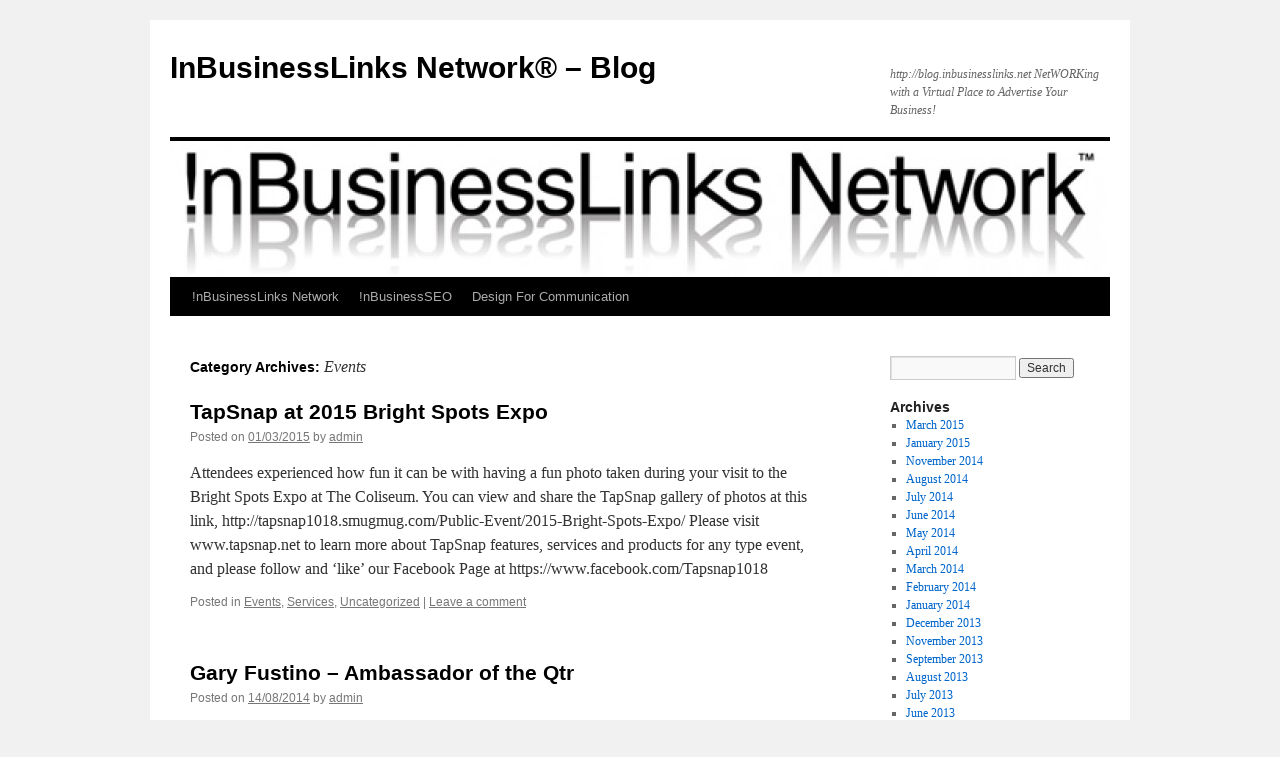

--- FILE ---
content_type: text/html; charset=UTF-8
request_url: http://blog.inbusinesslinks.net/category/events/
body_size: 11315
content:
<!DOCTYPE html>
<html lang="en-US">
<head>
<meta charset="UTF-8" />
<title>
Events | InBusinessLinks Network® &#8211; Blog	</title>
<link rel="profile" href="https://gmpg.org/xfn/11" />
<link rel="stylesheet" type="text/css" media="all" href="http://blog.inbusinesslinks.net/wp-content/themes/twentyten/style.css?ver=20251202" />
<link rel="pingback" href="http://blog.inbusinesslinks.net/xmlrpc.php">
<meta name='robots' content='max-image-preview:large' />
<link rel="alternate" type="application/rss+xml" title="InBusinessLinks Network® - Blog &raquo; Feed" href="http://blog.inbusinesslinks.net/feed/" />
<link rel="alternate" type="application/rss+xml" title="InBusinessLinks Network® - Blog &raquo; Comments Feed" href="http://blog.inbusinesslinks.net/comments/feed/" />
<link rel="alternate" type="application/rss+xml" title="InBusinessLinks Network® - Blog &raquo; Events Category Feed" href="http://blog.inbusinesslinks.net/category/events/feed/" />
<style id='wp-img-auto-sizes-contain-inline-css' type='text/css'>
img:is([sizes=auto i],[sizes^="auto," i]){contain-intrinsic-size:3000px 1500px}
/*# sourceURL=wp-img-auto-sizes-contain-inline-css */
</style>
<style id='wp-emoji-styles-inline-css' type='text/css'>

	img.wp-smiley, img.emoji {
		display: inline !important;
		border: none !important;
		box-shadow: none !important;
		height: 1em !important;
		width: 1em !important;
		margin: 0 0.07em !important;
		vertical-align: -0.1em !important;
		background: none !important;
		padding: 0 !important;
	}
/*# sourceURL=wp-emoji-styles-inline-css */
</style>
<style id='wp-block-library-inline-css' type='text/css'>
:root{--wp-block-synced-color:#7a00df;--wp-block-synced-color--rgb:122,0,223;--wp-bound-block-color:var(--wp-block-synced-color);--wp-editor-canvas-background:#ddd;--wp-admin-theme-color:#007cba;--wp-admin-theme-color--rgb:0,124,186;--wp-admin-theme-color-darker-10:#006ba1;--wp-admin-theme-color-darker-10--rgb:0,107,160.5;--wp-admin-theme-color-darker-20:#005a87;--wp-admin-theme-color-darker-20--rgb:0,90,135;--wp-admin-border-width-focus:2px}@media (min-resolution:192dpi){:root{--wp-admin-border-width-focus:1.5px}}.wp-element-button{cursor:pointer}:root .has-very-light-gray-background-color{background-color:#eee}:root .has-very-dark-gray-background-color{background-color:#313131}:root .has-very-light-gray-color{color:#eee}:root .has-very-dark-gray-color{color:#313131}:root .has-vivid-green-cyan-to-vivid-cyan-blue-gradient-background{background:linear-gradient(135deg,#00d084,#0693e3)}:root .has-purple-crush-gradient-background{background:linear-gradient(135deg,#34e2e4,#4721fb 50%,#ab1dfe)}:root .has-hazy-dawn-gradient-background{background:linear-gradient(135deg,#faaca8,#dad0ec)}:root .has-subdued-olive-gradient-background{background:linear-gradient(135deg,#fafae1,#67a671)}:root .has-atomic-cream-gradient-background{background:linear-gradient(135deg,#fdd79a,#004a59)}:root .has-nightshade-gradient-background{background:linear-gradient(135deg,#330968,#31cdcf)}:root .has-midnight-gradient-background{background:linear-gradient(135deg,#020381,#2874fc)}:root{--wp--preset--font-size--normal:16px;--wp--preset--font-size--huge:42px}.has-regular-font-size{font-size:1em}.has-larger-font-size{font-size:2.625em}.has-normal-font-size{font-size:var(--wp--preset--font-size--normal)}.has-huge-font-size{font-size:var(--wp--preset--font-size--huge)}.has-text-align-center{text-align:center}.has-text-align-left{text-align:left}.has-text-align-right{text-align:right}.has-fit-text{white-space:nowrap!important}#end-resizable-editor-section{display:none}.aligncenter{clear:both}.items-justified-left{justify-content:flex-start}.items-justified-center{justify-content:center}.items-justified-right{justify-content:flex-end}.items-justified-space-between{justify-content:space-between}.screen-reader-text{border:0;clip-path:inset(50%);height:1px;margin:-1px;overflow:hidden;padding:0;position:absolute;width:1px;word-wrap:normal!important}.screen-reader-text:focus{background-color:#ddd;clip-path:none;color:#444;display:block;font-size:1em;height:auto;left:5px;line-height:normal;padding:15px 23px 14px;text-decoration:none;top:5px;width:auto;z-index:100000}html :where(.has-border-color){border-style:solid}html :where([style*=border-top-color]){border-top-style:solid}html :where([style*=border-right-color]){border-right-style:solid}html :where([style*=border-bottom-color]){border-bottom-style:solid}html :where([style*=border-left-color]){border-left-style:solid}html :where([style*=border-width]){border-style:solid}html :where([style*=border-top-width]){border-top-style:solid}html :where([style*=border-right-width]){border-right-style:solid}html :where([style*=border-bottom-width]){border-bottom-style:solid}html :where([style*=border-left-width]){border-left-style:solid}html :where(img[class*=wp-image-]){height:auto;max-width:100%}:where(figure){margin:0 0 1em}html :where(.is-position-sticky){--wp-admin--admin-bar--position-offset:var(--wp-admin--admin-bar--height,0px)}@media screen and (max-width:600px){html :where(.is-position-sticky){--wp-admin--admin-bar--position-offset:0px}}

/*# sourceURL=wp-block-library-inline-css */
</style><style id='global-styles-inline-css' type='text/css'>
:root{--wp--preset--aspect-ratio--square: 1;--wp--preset--aspect-ratio--4-3: 4/3;--wp--preset--aspect-ratio--3-4: 3/4;--wp--preset--aspect-ratio--3-2: 3/2;--wp--preset--aspect-ratio--2-3: 2/3;--wp--preset--aspect-ratio--16-9: 16/9;--wp--preset--aspect-ratio--9-16: 9/16;--wp--preset--color--black: #000;--wp--preset--color--cyan-bluish-gray: #abb8c3;--wp--preset--color--white: #fff;--wp--preset--color--pale-pink: #f78da7;--wp--preset--color--vivid-red: #cf2e2e;--wp--preset--color--luminous-vivid-orange: #ff6900;--wp--preset--color--luminous-vivid-amber: #fcb900;--wp--preset--color--light-green-cyan: #7bdcb5;--wp--preset--color--vivid-green-cyan: #00d084;--wp--preset--color--pale-cyan-blue: #8ed1fc;--wp--preset--color--vivid-cyan-blue: #0693e3;--wp--preset--color--vivid-purple: #9b51e0;--wp--preset--color--blue: #0066cc;--wp--preset--color--medium-gray: #666;--wp--preset--color--light-gray: #f1f1f1;--wp--preset--gradient--vivid-cyan-blue-to-vivid-purple: linear-gradient(135deg,rgb(6,147,227) 0%,rgb(155,81,224) 100%);--wp--preset--gradient--light-green-cyan-to-vivid-green-cyan: linear-gradient(135deg,rgb(122,220,180) 0%,rgb(0,208,130) 100%);--wp--preset--gradient--luminous-vivid-amber-to-luminous-vivid-orange: linear-gradient(135deg,rgb(252,185,0) 0%,rgb(255,105,0) 100%);--wp--preset--gradient--luminous-vivid-orange-to-vivid-red: linear-gradient(135deg,rgb(255,105,0) 0%,rgb(207,46,46) 100%);--wp--preset--gradient--very-light-gray-to-cyan-bluish-gray: linear-gradient(135deg,rgb(238,238,238) 0%,rgb(169,184,195) 100%);--wp--preset--gradient--cool-to-warm-spectrum: linear-gradient(135deg,rgb(74,234,220) 0%,rgb(151,120,209) 20%,rgb(207,42,186) 40%,rgb(238,44,130) 60%,rgb(251,105,98) 80%,rgb(254,248,76) 100%);--wp--preset--gradient--blush-light-purple: linear-gradient(135deg,rgb(255,206,236) 0%,rgb(152,150,240) 100%);--wp--preset--gradient--blush-bordeaux: linear-gradient(135deg,rgb(254,205,165) 0%,rgb(254,45,45) 50%,rgb(107,0,62) 100%);--wp--preset--gradient--luminous-dusk: linear-gradient(135deg,rgb(255,203,112) 0%,rgb(199,81,192) 50%,rgb(65,88,208) 100%);--wp--preset--gradient--pale-ocean: linear-gradient(135deg,rgb(255,245,203) 0%,rgb(182,227,212) 50%,rgb(51,167,181) 100%);--wp--preset--gradient--electric-grass: linear-gradient(135deg,rgb(202,248,128) 0%,rgb(113,206,126) 100%);--wp--preset--gradient--midnight: linear-gradient(135deg,rgb(2,3,129) 0%,rgb(40,116,252) 100%);--wp--preset--font-size--small: 13px;--wp--preset--font-size--medium: 20px;--wp--preset--font-size--large: 36px;--wp--preset--font-size--x-large: 42px;--wp--preset--spacing--20: 0.44rem;--wp--preset--spacing--30: 0.67rem;--wp--preset--spacing--40: 1rem;--wp--preset--spacing--50: 1.5rem;--wp--preset--spacing--60: 2.25rem;--wp--preset--spacing--70: 3.38rem;--wp--preset--spacing--80: 5.06rem;--wp--preset--shadow--natural: 6px 6px 9px rgba(0, 0, 0, 0.2);--wp--preset--shadow--deep: 12px 12px 50px rgba(0, 0, 0, 0.4);--wp--preset--shadow--sharp: 6px 6px 0px rgba(0, 0, 0, 0.2);--wp--preset--shadow--outlined: 6px 6px 0px -3px rgb(255, 255, 255), 6px 6px rgb(0, 0, 0);--wp--preset--shadow--crisp: 6px 6px 0px rgb(0, 0, 0);}:where(.is-layout-flex){gap: 0.5em;}:where(.is-layout-grid){gap: 0.5em;}body .is-layout-flex{display: flex;}.is-layout-flex{flex-wrap: wrap;align-items: center;}.is-layout-flex > :is(*, div){margin: 0;}body .is-layout-grid{display: grid;}.is-layout-grid > :is(*, div){margin: 0;}:where(.wp-block-columns.is-layout-flex){gap: 2em;}:where(.wp-block-columns.is-layout-grid){gap: 2em;}:where(.wp-block-post-template.is-layout-flex){gap: 1.25em;}:where(.wp-block-post-template.is-layout-grid){gap: 1.25em;}.has-black-color{color: var(--wp--preset--color--black) !important;}.has-cyan-bluish-gray-color{color: var(--wp--preset--color--cyan-bluish-gray) !important;}.has-white-color{color: var(--wp--preset--color--white) !important;}.has-pale-pink-color{color: var(--wp--preset--color--pale-pink) !important;}.has-vivid-red-color{color: var(--wp--preset--color--vivid-red) !important;}.has-luminous-vivid-orange-color{color: var(--wp--preset--color--luminous-vivid-orange) !important;}.has-luminous-vivid-amber-color{color: var(--wp--preset--color--luminous-vivid-amber) !important;}.has-light-green-cyan-color{color: var(--wp--preset--color--light-green-cyan) !important;}.has-vivid-green-cyan-color{color: var(--wp--preset--color--vivid-green-cyan) !important;}.has-pale-cyan-blue-color{color: var(--wp--preset--color--pale-cyan-blue) !important;}.has-vivid-cyan-blue-color{color: var(--wp--preset--color--vivid-cyan-blue) !important;}.has-vivid-purple-color{color: var(--wp--preset--color--vivid-purple) !important;}.has-black-background-color{background-color: var(--wp--preset--color--black) !important;}.has-cyan-bluish-gray-background-color{background-color: var(--wp--preset--color--cyan-bluish-gray) !important;}.has-white-background-color{background-color: var(--wp--preset--color--white) !important;}.has-pale-pink-background-color{background-color: var(--wp--preset--color--pale-pink) !important;}.has-vivid-red-background-color{background-color: var(--wp--preset--color--vivid-red) !important;}.has-luminous-vivid-orange-background-color{background-color: var(--wp--preset--color--luminous-vivid-orange) !important;}.has-luminous-vivid-amber-background-color{background-color: var(--wp--preset--color--luminous-vivid-amber) !important;}.has-light-green-cyan-background-color{background-color: var(--wp--preset--color--light-green-cyan) !important;}.has-vivid-green-cyan-background-color{background-color: var(--wp--preset--color--vivid-green-cyan) !important;}.has-pale-cyan-blue-background-color{background-color: var(--wp--preset--color--pale-cyan-blue) !important;}.has-vivid-cyan-blue-background-color{background-color: var(--wp--preset--color--vivid-cyan-blue) !important;}.has-vivid-purple-background-color{background-color: var(--wp--preset--color--vivid-purple) !important;}.has-black-border-color{border-color: var(--wp--preset--color--black) !important;}.has-cyan-bluish-gray-border-color{border-color: var(--wp--preset--color--cyan-bluish-gray) !important;}.has-white-border-color{border-color: var(--wp--preset--color--white) !important;}.has-pale-pink-border-color{border-color: var(--wp--preset--color--pale-pink) !important;}.has-vivid-red-border-color{border-color: var(--wp--preset--color--vivid-red) !important;}.has-luminous-vivid-orange-border-color{border-color: var(--wp--preset--color--luminous-vivid-orange) !important;}.has-luminous-vivid-amber-border-color{border-color: var(--wp--preset--color--luminous-vivid-amber) !important;}.has-light-green-cyan-border-color{border-color: var(--wp--preset--color--light-green-cyan) !important;}.has-vivid-green-cyan-border-color{border-color: var(--wp--preset--color--vivid-green-cyan) !important;}.has-pale-cyan-blue-border-color{border-color: var(--wp--preset--color--pale-cyan-blue) !important;}.has-vivid-cyan-blue-border-color{border-color: var(--wp--preset--color--vivid-cyan-blue) !important;}.has-vivid-purple-border-color{border-color: var(--wp--preset--color--vivid-purple) !important;}.has-vivid-cyan-blue-to-vivid-purple-gradient-background{background: var(--wp--preset--gradient--vivid-cyan-blue-to-vivid-purple) !important;}.has-light-green-cyan-to-vivid-green-cyan-gradient-background{background: var(--wp--preset--gradient--light-green-cyan-to-vivid-green-cyan) !important;}.has-luminous-vivid-amber-to-luminous-vivid-orange-gradient-background{background: var(--wp--preset--gradient--luminous-vivid-amber-to-luminous-vivid-orange) !important;}.has-luminous-vivid-orange-to-vivid-red-gradient-background{background: var(--wp--preset--gradient--luminous-vivid-orange-to-vivid-red) !important;}.has-very-light-gray-to-cyan-bluish-gray-gradient-background{background: var(--wp--preset--gradient--very-light-gray-to-cyan-bluish-gray) !important;}.has-cool-to-warm-spectrum-gradient-background{background: var(--wp--preset--gradient--cool-to-warm-spectrum) !important;}.has-blush-light-purple-gradient-background{background: var(--wp--preset--gradient--blush-light-purple) !important;}.has-blush-bordeaux-gradient-background{background: var(--wp--preset--gradient--blush-bordeaux) !important;}.has-luminous-dusk-gradient-background{background: var(--wp--preset--gradient--luminous-dusk) !important;}.has-pale-ocean-gradient-background{background: var(--wp--preset--gradient--pale-ocean) !important;}.has-electric-grass-gradient-background{background: var(--wp--preset--gradient--electric-grass) !important;}.has-midnight-gradient-background{background: var(--wp--preset--gradient--midnight) !important;}.has-small-font-size{font-size: var(--wp--preset--font-size--small) !important;}.has-medium-font-size{font-size: var(--wp--preset--font-size--medium) !important;}.has-large-font-size{font-size: var(--wp--preset--font-size--large) !important;}.has-x-large-font-size{font-size: var(--wp--preset--font-size--x-large) !important;}
/*# sourceURL=global-styles-inline-css */
</style>

<style id='classic-theme-styles-inline-css' type='text/css'>
/*! This file is auto-generated */
.wp-block-button__link{color:#fff;background-color:#32373c;border-radius:9999px;box-shadow:none;text-decoration:none;padding:calc(.667em + 2px) calc(1.333em + 2px);font-size:1.125em}.wp-block-file__button{background:#32373c;color:#fff;text-decoration:none}
/*# sourceURL=/wp-includes/css/classic-themes.min.css */
</style>
<link rel='stylesheet' id='twentyten-block-style-css' href='http://blog.inbusinesslinks.net/wp-content/themes/twentyten/blocks.css?ver=20250220' type='text/css' media='all' />
<link rel="https://api.w.org/" href="http://blog.inbusinesslinks.net/wp-json/" /><link rel="alternate" title="JSON" type="application/json" href="http://blog.inbusinesslinks.net/wp-json/wp/v2/categories/6" /><link rel="EditURI" type="application/rsd+xml" title="RSD" href="http://blog.inbusinesslinks.net/xmlrpc.php?rsd" />
<meta name="generator" content="WordPress 6.9" />
</head>

<body class="archive category category-events category-6 wp-theme-twentyten">
<div id="wrapper" class="hfeed">
		<a href="#content" class="screen-reader-text skip-link">Skip to content</a>
	<div id="header">
		<div id="masthead">
			<div id="branding" role="banner">
									<div id="site-title">
						<span>
							<a href="http://blog.inbusinesslinks.net/" rel="home" >InBusinessLinks Network® &#8211; Blog</a>
						</span>
					</div>
										<div id="site-description">http://blog.inbusinesslinks.net  NetWORKing with a Virtual Place to Advertise Your Business!</div>
					<img src="http://blog.inbusinesslinks.net/wp-content/uploads/2013/04/cropped-InBusinessLinksNetwork6002.jpg" width="940" height="136" alt="InBusinessLinks Network® &#8211; Blog" srcset="http://blog.inbusinesslinks.net/wp-content/uploads/2013/04/cropped-InBusinessLinksNetwork6002.jpg 940w, http://blog.inbusinesslinks.net/wp-content/uploads/2013/04/cropped-InBusinessLinksNetwork6002-300x43.jpg 300w" sizes="(max-width: 940px) 100vw, 940px" decoding="async" fetchpriority="high" />			</div><!-- #branding -->

			<div id="access" role="navigation">
				<div class="menu-header"><ul id="menu-links" class="menu"><li id="menu-item-132" class="menu-item menu-item-type-custom menu-item-object-custom menu-item-132"><a href="http://inbusinesslinks.net">!nBusinessLinks Network</a></li>
<li id="menu-item-133" class="menu-item menu-item-type-custom menu-item-object-custom menu-item-133"><a href="http://inbusinessseo.net">!nBusinessSEO</a></li>
<li id="menu-item-134" class="menu-item menu-item-type-custom menu-item-object-custom menu-item-134"><a href="http://designforcommunication.net">Design For Communication</a></li>
</ul></div>			</div><!-- #access -->
		</div><!-- #masthead -->
	</div><!-- #header -->

	<div id="main">

		<div id="container">
			<div id="content" role="main">

				<h1 class="page-title">
				Category Archives: <span>Events</span>				</h1>
				
	<div id="nav-above" class="navigation">
			<div class="nav-previous"><a href="http://blog.inbusinesslinks.net/category/events/page/2/" ><span class="meta-nav">&larr;</span> Older posts</a></div>
	
		</div><!-- #nav-above -->



	
			<div id="post-252" class="post-252 post type-post status-publish format-standard hentry category-events category-services category-uncategorized">
			<h2 class="entry-title"><a href="http://blog.inbusinesslinks.net/2015/03/01/tapsnap-at-2015-bright-spots-expo/" rel="bookmark">TapSnap at 2015 Bright Spots Expo</a></h2>

			<div class="entry-meta">
				<span class="meta-prep meta-prep-author">Posted on</span> <a href="http://blog.inbusinesslinks.net/2015/03/01/tapsnap-at-2015-bright-spots-expo/" title="8:29 PM" rel="bookmark"><span class="entry-date">01/03/2015</span></a> <span class="meta-sep">by</span> <span class="author vcard"><a class="url fn n" href="http://blog.inbusinesslinks.net/author/admin/" title="View all posts by admin">admin</a></span>			</div><!-- .entry-meta -->

					<div class="entry-summary">
				<p>Attendees experienced how fun it can be with having a fun photo taken during your visit to the Bright Spots Expo at The Coliseum. You can view and share the TapSnap gallery of photos at this link, http://tapsnap1018.smugmug.com/Public-Event/2015-Bright-Spots-Expo/ Please visit www.tapsnap.net to learn more about TapSnap features, services and products for any type event, and please follow and &#8216;like&#8217; our Facebook Page at https://www.facebook.com/Tapsnap1018</p>
			</div><!-- .entry-summary -->
	
			<div class="entry-utility">
									<span class="cat-links">
						<span class="entry-utility-prep entry-utility-prep-cat-links">Posted in</span> <a href="http://blog.inbusinesslinks.net/category/events/" rel="category tag">Events</a>, <a href="http://blog.inbusinesslinks.net/category/services/" rel="category tag">Services</a>, <a href="http://blog.inbusinesslinks.net/category/uncategorized/" rel="category tag">Uncategorized</a>					</span>
					<span class="meta-sep">|</span>
				
				
				<span class="comments-link"><a href="http://blog.inbusinesslinks.net/2015/03/01/tapsnap-at-2015-bright-spots-expo/#respond">Leave a comment</a></span>

							</div><!-- .entry-utility -->
		</div><!-- #post-252 -->

		
	

	
			<div id="post-234" class="post-234 post type-post status-publish format-standard hentry category-announcements category-events">
			<h2 class="entry-title"><a href="http://blog.inbusinesslinks.net/2014/08/14/gary-fustino-ambassador-of-the-qtr/" rel="bookmark">Gary Fustino &#8211; Ambassador of the Qtr</a></h2>

			<div class="entry-meta">
				<span class="meta-prep meta-prep-author">Posted on</span> <a href="http://blog.inbusinesslinks.net/2014/08/14/gary-fustino-ambassador-of-the-qtr/" title="8:51 PM" rel="bookmark"><span class="entry-date">14/08/2014</span></a> <span class="meta-sep">by</span> <span class="author vcard"><a class="url fn n" href="http://blog.inbusinesslinks.net/author/admin/" title="View all posts by admin">admin</a></span>			</div><!-- .entry-meta -->

					<div class="entry-summary">
				<p>St Pete Chamber announces ambassador of the second quarter for 2014 to be Gary Fustino of Design for Communication. It was a sweet event, complete with a chocolate cake. Congrats!</p>
			</div><!-- .entry-summary -->
	
			<div class="entry-utility">
									<span class="cat-links">
						<span class="entry-utility-prep entry-utility-prep-cat-links">Posted in</span> <a href="http://blog.inbusinesslinks.net/category/announcements/" rel="category tag">Announcements</a>, <a href="http://blog.inbusinesslinks.net/category/events/" rel="category tag">Events</a>					</span>
					<span class="meta-sep">|</span>
				
				
				<span class="comments-link"><a href="http://blog.inbusinesslinks.net/2014/08/14/gary-fustino-ambassador-of-the-qtr/#respond">Leave a comment</a></span>

							</div><!-- .entry-utility -->
		</div><!-- #post-234 -->

		
	

	
			<div id="post-225" class="post-225 post type-post status-publish format-standard hentry category-announcements category-events category-services">
			<h2 class="entry-title"><a href="http://blog.inbusinesslinks.net/2014/08/04/week-of-rock-richard-fustino-leads-group-of-music-students/" rel="bookmark">Week Of Rock &#8211; Richard Fustino &#8211; Leads Group of Music Students</a></h2>

			<div class="entry-meta">
				<span class="meta-prep meta-prep-author">Posted on</span> <a href="http://blog.inbusinesslinks.net/2014/08/04/week-of-rock-richard-fustino-leads-group-of-music-students/" title="6:31 PM" rel="bookmark"><span class="entry-date">04/08/2014</span></a> <span class="meta-sep">by</span> <span class="author vcard"><a class="url fn n" href="http://blog.inbusinesslinks.net/author/admin/" title="View all posts by admin">admin</a></span>			</div><!-- .entry-meta -->

					<div class="entry-summary">
				<p>Matt&#8217;s Music Inc (937 Oliver St, Tonawanda, NY) celebrates 51 years in the music lessons business. Richard Fustino, and staff, present the 8th annual &#8220;Week Of Rock&#8221; kicking off the celebration on August 4, 2014 and running through the 8th. Rock shows schedule for August 8, and August 14. Join in the fun call 716-693-7717 for hours and details. &nbsp; Also like: https://www.facebook.com/pages/Matts-Music-Inc/</p>
			</div><!-- .entry-summary -->
	
			<div class="entry-utility">
									<span class="cat-links">
						<span class="entry-utility-prep entry-utility-prep-cat-links">Posted in</span> <a href="http://blog.inbusinesslinks.net/category/announcements/" rel="category tag">Announcements</a>, <a href="http://blog.inbusinesslinks.net/category/events/" rel="category tag">Events</a>, <a href="http://blog.inbusinesslinks.net/category/services/" rel="category tag">Services</a>					</span>
					<span class="meta-sep">|</span>
				
				
				<span class="comments-link"><a href="http://blog.inbusinesslinks.net/2014/08/04/week-of-rock-richard-fustino-leads-group-of-music-students/#respond">Leave a comment</a></span>

							</div><!-- .entry-utility -->
		</div><!-- #post-225 -->

		
	

	
			<div id="post-217" class="post-217 post type-post status-publish format-standard hentry category-announcements category-events">
			<h2 class="entry-title"><a href="http://blog.inbusinesslinks.net/2014/08/01/cold-stone-creamery-of-belleair-bluffs-at-largo-public-library/" rel="bookmark">Cold Stone Creamery of Belleair Bluffs at Largo Public Library</a></h2>

			<div class="entry-meta">
				<span class="meta-prep meta-prep-author">Posted on</span> <a href="http://blog.inbusinesslinks.net/2014/08/01/cold-stone-creamery-of-belleair-bluffs-at-largo-public-library/" title="11:31 PM" rel="bookmark"><span class="entry-date">01/08/2014</span></a> <span class="meta-sep">by</span> <span class="author vcard"><a class="url fn n" href="http://blog.inbusinesslinks.net/author/admin/" title="View all posts by admin">admin</a></span>			</div><!-- .entry-meta -->

					<div class="entry-summary">
				<p>Cold Stone Creamery of Belleair Bluffs to participate in the Friends of the Largo Library fair. The event &#8220;Book Maniacs&#8217; Mini-Golf Fundraiser&#8221; to be held at 10:00am on Saturday, August 9, 2014. Get your great ice cream there! Go to library&#8217;s website for more information. Enjoy.</p>
			</div><!-- .entry-summary -->
	
			<div class="entry-utility">
									<span class="cat-links">
						<span class="entry-utility-prep entry-utility-prep-cat-links">Posted in</span> <a href="http://blog.inbusinesslinks.net/category/announcements/" rel="category tag">Announcements</a>, <a href="http://blog.inbusinesslinks.net/category/events/" rel="category tag">Events</a>					</span>
					<span class="meta-sep">|</span>
				
				
				<span class="comments-link"><a href="http://blog.inbusinesslinks.net/2014/08/01/cold-stone-creamery-of-belleair-bluffs-at-largo-public-library/#respond">Leave a comment</a></span>

							</div><!-- .entry-utility -->
		</div><!-- #post-217 -->

		
	

	
			<div id="post-185" class="post-185 post type-post status-publish format-standard hentry category-events category-tips">
			<h2 class="entry-title"><a href="http://blog.inbusinesslinks.net/2014/04/02/fustino-brothers-present-how-to-like-social-media-tools/" rel="bookmark">Fustino Brothers Present: How to &#8220;Like&#8221; Social Media Tools</a></h2>

			<div class="entry-meta">
				<span class="meta-prep meta-prep-author">Posted on</span> <a href="http://blog.inbusinesslinks.net/2014/04/02/fustino-brothers-present-how-to-like-social-media-tools/" title="4:52 PM" rel="bookmark"><span class="entry-date">02/04/2014</span></a> <span class="meta-sep">by</span> <span class="author vcard"><a class="url fn n" href="http://blog.inbusinesslinks.net/author/admin/" title="View all posts by admin">admin</a></span>			</div><!-- .entry-meta -->

					<div class="entry-summary">
				<p>The March 10th live webinar featured topics on &#8220;Twitter&#8221; and &#8220;T!PS&#8221;from guest host Russell Fustino of Russ&#8217; ToolShed fame- How to &#8220;Like&#8221; It &#8211; Plus demo. Liking Twitter covered: Ask and you &#8220;will&#8221; receive  (will top notch example of what Ellen did at the Oscars); Empower the team/friends; Share the behind the scenes success stories; Use the right tools- often (leading into the demo from Russ). Live demo presented how to use Tweepi, Hootsuite, and Tweet Deck. For more information, and a chance to the review the online meeting&#8217;s slide deck contact Gary Fustino at: inbusiness@designforcommunication.net or call 727-451-9332. The next live conference call (screen sharing event) is planned for &hellip; <a href="http://blog.inbusinesslinks.net/2014/04/02/fustino-brothers-present-how-to-like-social-media-tools/">Continue reading <span class="meta-nav">&rarr;</span></a></p>
			</div><!-- .entry-summary -->
	
			<div class="entry-utility">
									<span class="cat-links">
						<span class="entry-utility-prep entry-utility-prep-cat-links">Posted in</span> <a href="http://blog.inbusinesslinks.net/category/events/" rel="category tag">Events</a>, <a href="http://blog.inbusinesslinks.net/category/tips/" rel="category tag">Tips</a>					</span>
					<span class="meta-sep">|</span>
				
				
				<span class="comments-link"><a href="http://blog.inbusinesslinks.net/2014/04/02/fustino-brothers-present-how-to-like-social-media-tools/#respond">Leave a comment</a></span>

							</div><!-- .entry-utility -->
		</div><!-- #post-185 -->

		
	

	
			<div id="post-103" class="post-103 post type-post status-publish format-standard hentry category-announcements category-events">
			<h2 class="entry-title"><a href="http://blog.inbusinesslinks.net/2013/07/01/july-national-bladder-cancer-awareness-month/" rel="bookmark">July &#8211; National Bladder Cancer Awareness Month</a></h2>

			<div class="entry-meta">
				<span class="meta-prep meta-prep-author">Posted on</span> <a href="http://blog.inbusinesslinks.net/2013/07/01/july-national-bladder-cancer-awareness-month/" title="3:49 PM" rel="bookmark"><span class="entry-date">01/07/2013</span></a> <span class="meta-sep">by</span> <span class="author vcard"><a class="url fn n" href="http://blog.inbusinesslinks.net/author/admin/" title="View all posts by admin">admin</a></span>			</div><!-- .entry-meta -->

					<div class="entry-summary">
				<p>Our country have so many national months, weeks and days. Some are very relevant, some make you scratch your head in puzzlement and some are downright bizarre. July alone has yielded an interesting mix ranging from National Tickling Month to National Culinary Arts Month to National Cleft &amp; Craniofacial Awareness &amp; Prevention Month. For this July, we at Golden Horizons want to focus on a couple particular National Months/Days of awareness: National Bladder Cancer Awareness Month. It is very important to be aware of types of cancer, testing options and preventative measures that you can take to assure you don&#8217;t have an issue. Too many people pass because of improper &hellip; <a href="http://blog.inbusinesslinks.net/2013/07/01/july-national-bladder-cancer-awareness-month/">Continue reading <span class="meta-nav">&rarr;</span></a></p>
			</div><!-- .entry-summary -->
	
			<div class="entry-utility">
									<span class="cat-links">
						<span class="entry-utility-prep entry-utility-prep-cat-links">Posted in</span> <a href="http://blog.inbusinesslinks.net/category/announcements/" rel="category tag">Announcements</a>, <a href="http://blog.inbusinesslinks.net/category/events/" rel="category tag">Events</a>					</span>
					<span class="meta-sep">|</span>
				
				
				<span class="comments-link"><a href="http://blog.inbusinesslinks.net/2013/07/01/july-national-bladder-cancer-awareness-month/#respond">Leave a comment</a></span>

							</div><!-- .entry-utility -->
		</div><!-- #post-103 -->

		
	

	
			<div id="post-90" class="post-90 post type-post status-publish format-standard hentry category-announcements category-events category-uncategorized">
			<h2 class="entry-title"><a href="http://blog.inbusinesslinks.net/2013/05/15/inbusinesslinks-conference-call-update-may-2013/" rel="bookmark">InBusinessLinks Conference Call Update &#8211; May 2013</a></h2>

			<div class="entry-meta">
				<span class="meta-prep meta-prep-author">Posted on</span> <a href="http://blog.inbusinesslinks.net/2013/05/15/inbusinesslinks-conference-call-update-may-2013/" title="7:32 PM" rel="bookmark"><span class="entry-date">15/05/2013</span></a> <span class="meta-sep">by</span> <span class="author vcard"><a class="url fn n" href="http://blog.inbusinesslinks.net/author/admin/" title="View all posts by admin">admin</a></span>			</div><!-- .entry-meta -->

					<div class="entry-summary">
				<p>Members discussed moving the next business luncheon from the scheduled June 10th to June 12th. This action may accommodate those with a Monday conflict. Featured Business up for discussion. List your recommendations? Our newsletter with present the results. GF</p>
			</div><!-- .entry-summary -->
	
			<div class="entry-utility">
									<span class="cat-links">
						<span class="entry-utility-prep entry-utility-prep-cat-links">Posted in</span> <a href="http://blog.inbusinesslinks.net/category/announcements/" rel="category tag">Announcements</a>, <a href="http://blog.inbusinesslinks.net/category/events/" rel="category tag">Events</a>, <a href="http://blog.inbusinesslinks.net/category/uncategorized/" rel="category tag">Uncategorized</a>					</span>
					<span class="meta-sep">|</span>
				
				
				<span class="comments-link"><a href="http://blog.inbusinesslinks.net/2013/05/15/inbusinesslinks-conference-call-update-may-2013/#respond">Leave a comment</a></span>

							</div><!-- .entry-utility -->
		</div><!-- #post-90 -->

		
	

	
			<div id="post-79" class="post-79 post type-post status-publish format-standard hentry category-announcements category-events category-services">
			<h2 class="entry-title"><a href="http://blog.inbusinesslinks.net/2013/04/02/april-is-national-parkinsons-disease-awareness-month/" rel="bookmark">April is National Parkinson&#8217;s Disease Awareness Month</a></h2>

			<div class="entry-meta">
				<span class="meta-prep meta-prep-author">Posted on</span> <a href="http://blog.inbusinesslinks.net/2013/04/02/april-is-national-parkinsons-disease-awareness-month/" title="12:52 AM" rel="bookmark"><span class="entry-date">02/04/2013</span></a> <span class="meta-sep">by</span> <span class="author vcard"><a class="url fn n" href="http://blog.inbusinesslinks.net/author/admin/" title="View all posts by admin">admin</a></span>			</div><!-- .entry-meta -->

					<div class="entry-summary">
				<p>Parkinson&#8217;s Disease is a neurodegenerative disorder in the brain. 50-60,000 new case are diagnosed every year. It affects muscles and motor-skills. Many people have it as a slowly-progressing disease. In honor of this month, Golden Horizons will be posting some information on Parkinson&#8217;s Disease. Stay tuned. In the meantime, we issue a challenge to our readers to do some research and submit tips they would like to see posted in the fight against Parkinson&#8217;s and how we can better raise awareness. To read our blog visit http://www.goldenhorizonseldercare.com/tips-blog.html or for more information call 1-800-421-0122.</p>
			</div><!-- .entry-summary -->
	
			<div class="entry-utility">
									<span class="cat-links">
						<span class="entry-utility-prep entry-utility-prep-cat-links">Posted in</span> <a href="http://blog.inbusinesslinks.net/category/announcements/" rel="category tag">Announcements</a>, <a href="http://blog.inbusinesslinks.net/category/events/" rel="category tag">Events</a>, <a href="http://blog.inbusinesslinks.net/category/services/" rel="category tag">Services</a>					</span>
					<span class="meta-sep">|</span>
				
				
				<span class="comments-link"><a href="http://blog.inbusinesslinks.net/2013/04/02/april-is-national-parkinsons-disease-awareness-month/#respond">Leave a comment</a></span>

							</div><!-- .entry-utility -->
		</div><!-- #post-79 -->

		
	

	
			<div id="post-78" class="post-78 post type-post status-publish format-standard hentry category-events">
			<h2 class="entry-title"><a href="http://blog.inbusinesslinks.net/2013/03/12/great-conference-call-yesterday-031113/" rel="bookmark">Great Conference Call Yesterday (03/11/13)</a></h2>

			<div class="entry-meta">
				<span class="meta-prep meta-prep-author">Posted on</span> <a href="http://blog.inbusinesslinks.net/2013/03/12/great-conference-call-yesterday-031113/" title="10:58 PM" rel="bookmark"><span class="entry-date">12/03/2013</span></a> <span class="meta-sep">by</span> <span class="author vcard"><a class="url fn n" href="http://blog.inbusinesslinks.net/author/admin/" title="View all posts by admin">admin</a></span>			</div><!-- .entry-meta -->

					<div class="entry-summary">
				<p>Those attending included Direct Link, Golden Horizons Elder Care Services, Leadingedge B2B Solutions, Insurance with T, Professional Secure Assistance, and Design For Communication. Topics included up-coming Featured Business luncheon, conference call schedule, and news from all attendees.</p>
			</div><!-- .entry-summary -->
	
			<div class="entry-utility">
									<span class="cat-links">
						<span class="entry-utility-prep entry-utility-prep-cat-links">Posted in</span> <a href="http://blog.inbusinesslinks.net/category/events/" rel="category tag">Events</a>					</span>
					<span class="meta-sep">|</span>
				
				
				<span class="comments-link"><a href="http://blog.inbusinesslinks.net/2013/03/12/great-conference-call-yesterday-031113/#respond">Leave a comment</a></span>

							</div><!-- .entry-utility -->
		</div><!-- #post-78 -->

		
	

	
			<div id="post-75" class="post-75 post type-post status-publish format-standard hentry category-events category-services">
			<h2 class="entry-title"><a href="http://blog.inbusinesslinks.net/2013/02/08/february-is-the-month-of-american-hearts/" rel="bookmark">February is the Month of American Hearts</a></h2>

			<div class="entry-meta">
				<span class="meta-prep meta-prep-author">Posted on</span> <a href="http://blog.inbusinesslinks.net/2013/02/08/february-is-the-month-of-american-hearts/" title="6:35 PM" rel="bookmark"><span class="entry-date">08/02/2013</span></a> <span class="meta-sep">by</span> <span class="author vcard"><a class="url fn n" href="http://blog.inbusinesslinks.net/author/admin/" title="View all posts by admin">admin</a></span>			</div><!-- .entry-meta -->

					<div class="entry-summary">
				<p>February is the month of American Hearts. It is the month we celebrate Valentine&#8217;s Day, sharing romantic evenings with our significant others (or spending our evening living vicariously through the 2 dozen romantic comedies we have lined up &#8211; tissues, chocolate, and all). February is also National Heart Month, designed to raise awareness about American Heart Disease. To read more go to the Golden Horizons Elder Care Services website &#8220;Tips-Blog&#8221; at: http://www.goldenhorizonseldercare.com/tips-blog.html. For more information call: 1-800-421-0122.</p>
			</div><!-- .entry-summary -->
	
			<div class="entry-utility">
									<span class="cat-links">
						<span class="entry-utility-prep entry-utility-prep-cat-links">Posted in</span> <a href="http://blog.inbusinesslinks.net/category/events/" rel="category tag">Events</a>, <a href="http://blog.inbusinesslinks.net/category/services/" rel="category tag">Services</a>					</span>
					<span class="meta-sep">|</span>
				
				
				<span class="comments-link"><a href="http://blog.inbusinesslinks.net/2013/02/08/february-is-the-month-of-american-hearts/#respond">Leave a comment</a></span>

							</div><!-- .entry-utility -->
		</div><!-- #post-75 -->

		
	

				<div id="nav-below" class="navigation">
									<div class="nav-previous"><a href="http://blog.inbusinesslinks.net/category/events/page/2/" ><span class="meta-nav">&larr;</span> Older posts</a></div>
				
								</div><!-- #nav-below -->

			</div><!-- #content -->
		</div><!-- #container -->


		<div id="primary" class="widget-area" role="complementary">
			<ul class="xoxo">


			<li id="search" class="widget-container widget_search">
				<form role="search" method="get" id="searchform" class="searchform" action="http://blog.inbusinesslinks.net/">
				<div>
					<label class="screen-reader-text" for="s">Search for:</label>
					<input type="text" value="" name="s" id="s" />
					<input type="submit" id="searchsubmit" value="Search" />
				</div>
			</form>			</li>

			<li id="archives" class="widget-container">
				<h3 class="widget-title">Archives</h3>
				<ul>
						<li><a href='http://blog.inbusinesslinks.net/2015/03/'>March 2015</a></li>
	<li><a href='http://blog.inbusinesslinks.net/2015/01/'>January 2015</a></li>
	<li><a href='http://blog.inbusinesslinks.net/2014/11/'>November 2014</a></li>
	<li><a href='http://blog.inbusinesslinks.net/2014/08/'>August 2014</a></li>
	<li><a href='http://blog.inbusinesslinks.net/2014/07/'>July 2014</a></li>
	<li><a href='http://blog.inbusinesslinks.net/2014/06/'>June 2014</a></li>
	<li><a href='http://blog.inbusinesslinks.net/2014/05/'>May 2014</a></li>
	<li><a href='http://blog.inbusinesslinks.net/2014/04/'>April 2014</a></li>
	<li><a href='http://blog.inbusinesslinks.net/2014/03/'>March 2014</a></li>
	<li><a href='http://blog.inbusinesslinks.net/2014/02/'>February 2014</a></li>
	<li><a href='http://blog.inbusinesslinks.net/2014/01/'>January 2014</a></li>
	<li><a href='http://blog.inbusinesslinks.net/2013/12/'>December 2013</a></li>
	<li><a href='http://blog.inbusinesslinks.net/2013/11/'>November 2013</a></li>
	<li><a href='http://blog.inbusinesslinks.net/2013/09/'>September 2013</a></li>
	<li><a href='http://blog.inbusinesslinks.net/2013/08/'>August 2013</a></li>
	<li><a href='http://blog.inbusinesslinks.net/2013/07/'>July 2013</a></li>
	<li><a href='http://blog.inbusinesslinks.net/2013/06/'>June 2013</a></li>
	<li><a href='http://blog.inbusinesslinks.net/2013/05/'>May 2013</a></li>
	<li><a href='http://blog.inbusinesslinks.net/2013/04/'>April 2013</a></li>
	<li><a href='http://blog.inbusinesslinks.net/2013/03/'>March 2013</a></li>
	<li><a href='http://blog.inbusinesslinks.net/2013/02/'>February 2013</a></li>
	<li><a href='http://blog.inbusinesslinks.net/2013/01/'>January 2013</a></li>
	<li><a href='http://blog.inbusinesslinks.net/2012/12/'>December 2012</a></li>
	<li><a href='http://blog.inbusinesslinks.net/2012/11/'>November 2012</a></li>
	<li><a href='http://blog.inbusinesslinks.net/2012/10/'>October 2012</a></li>
	<li><a href='http://blog.inbusinesslinks.net/2012/09/'>September 2012</a></li>
	<li><a href='http://blog.inbusinesslinks.net/2012/08/'>August 2012</a></li>
	<li><a href='http://blog.inbusinesslinks.net/2012/07/'>July 2012</a></li>
	<li><a href='http://blog.inbusinesslinks.net/2012/06/'>June 2012</a></li>
	<li><a href='http://blog.inbusinesslinks.net/2012/05/'>May 2012</a></li>
	<li><a href='http://blog.inbusinesslinks.net/2012/04/'>April 2012</a></li>
	<li><a href='http://blog.inbusinesslinks.net/2012/03/'>March 2012</a></li>
	<li><a href='http://blog.inbusinesslinks.net/2012/02/'>February 2012</a></li>
	<li><a href='http://blog.inbusinesslinks.net/2012/01/'>January 2012</a></li>
	<li><a href='http://blog.inbusinesslinks.net/2011/12/'>December 2011</a></li>
	<li><a href='http://blog.inbusinesslinks.net/2011/11/'>November 2011</a></li>
	<li><a href='http://blog.inbusinesslinks.net/2011/10/'>October 2011</a></li>
	<li><a href='http://blog.inbusinesslinks.net/2011/09/'>September 2011</a></li>
	<li><a href='http://blog.inbusinesslinks.net/2011/07/'>July 2011</a></li>
	<li><a href='http://blog.inbusinesslinks.net/2011/01/'>January 2011</a></li>
	<li><a href='http://blog.inbusinesslinks.net/2010/10/'>October 2010</a></li>
	<li><a href='http://blog.inbusinesslinks.net/2010/08/'>August 2010</a></li>
	<li><a href='http://blog.inbusinesslinks.net/2010/06/'>June 2010</a></li>
	<li><a href='http://blog.inbusinesslinks.net/2010/05/'>May 2010</a></li>
				</ul>
			</li>

			<li id="meta" class="widget-container">
				<h3 class="widget-title">Meta</h3>
				<ul>
										<li><a href="http://blog.inbusinesslinks.net/wp-login.php">Log in</a></li>
									</ul>
			</li>

					</ul>
		</div><!-- #primary .widget-area -->

	</div><!-- #main -->

	<div id="footer" role="contentinfo">
		<div id="colophon">



			<div id="site-info">
				<a href="http://blog.inbusinesslinks.net/" rel="home">
					InBusinessLinks Network® &#8211; Blog				</a>
							</div><!-- #site-info -->

			<div id="site-generator">
								<a href="https://wordpress.org/" class="imprint" title="Semantic Personal Publishing Platform">
					Proudly powered by WordPress.				</a>
			</div><!-- #site-generator -->

		</div><!-- #colophon -->
	</div><!-- #footer -->

</div><!-- #wrapper -->

<script type="speculationrules">
{"prefetch":[{"source":"document","where":{"and":[{"href_matches":"/*"},{"not":{"href_matches":["/wp-*.php","/wp-admin/*","/wp-content/uploads/*","/wp-content/*","/wp-content/plugins/*","/wp-content/themes/twentyten/*","/*\\?(.+)"]}},{"not":{"selector_matches":"a[rel~=\"nofollow\"]"}},{"not":{"selector_matches":".no-prefetch, .no-prefetch a"}}]},"eagerness":"conservative"}]}
</script>
<script id="wp-emoji-settings" type="application/json">
{"baseUrl":"https://s.w.org/images/core/emoji/17.0.2/72x72/","ext":".png","svgUrl":"https://s.w.org/images/core/emoji/17.0.2/svg/","svgExt":".svg","source":{"concatemoji":"http://blog.inbusinesslinks.net/wp-includes/js/wp-emoji-release.min.js?ver=6.9"}}
</script>
<script type="module">
/* <![CDATA[ */
/*! This file is auto-generated */
const a=JSON.parse(document.getElementById("wp-emoji-settings").textContent),o=(window._wpemojiSettings=a,"wpEmojiSettingsSupports"),s=["flag","emoji"];function i(e){try{var t={supportTests:e,timestamp:(new Date).valueOf()};sessionStorage.setItem(o,JSON.stringify(t))}catch(e){}}function c(e,t,n){e.clearRect(0,0,e.canvas.width,e.canvas.height),e.fillText(t,0,0);t=new Uint32Array(e.getImageData(0,0,e.canvas.width,e.canvas.height).data);e.clearRect(0,0,e.canvas.width,e.canvas.height),e.fillText(n,0,0);const a=new Uint32Array(e.getImageData(0,0,e.canvas.width,e.canvas.height).data);return t.every((e,t)=>e===a[t])}function p(e,t){e.clearRect(0,0,e.canvas.width,e.canvas.height),e.fillText(t,0,0);var n=e.getImageData(16,16,1,1);for(let e=0;e<n.data.length;e++)if(0!==n.data[e])return!1;return!0}function u(e,t,n,a){switch(t){case"flag":return n(e,"\ud83c\udff3\ufe0f\u200d\u26a7\ufe0f","\ud83c\udff3\ufe0f\u200b\u26a7\ufe0f")?!1:!n(e,"\ud83c\udde8\ud83c\uddf6","\ud83c\udde8\u200b\ud83c\uddf6")&&!n(e,"\ud83c\udff4\udb40\udc67\udb40\udc62\udb40\udc65\udb40\udc6e\udb40\udc67\udb40\udc7f","\ud83c\udff4\u200b\udb40\udc67\u200b\udb40\udc62\u200b\udb40\udc65\u200b\udb40\udc6e\u200b\udb40\udc67\u200b\udb40\udc7f");case"emoji":return!a(e,"\ud83e\u1fac8")}return!1}function f(e,t,n,a){let r;const o=(r="undefined"!=typeof WorkerGlobalScope&&self instanceof WorkerGlobalScope?new OffscreenCanvas(300,150):document.createElement("canvas")).getContext("2d",{willReadFrequently:!0}),s=(o.textBaseline="top",o.font="600 32px Arial",{});return e.forEach(e=>{s[e]=t(o,e,n,a)}),s}function r(e){var t=document.createElement("script");t.src=e,t.defer=!0,document.head.appendChild(t)}a.supports={everything:!0,everythingExceptFlag:!0},new Promise(t=>{let n=function(){try{var e=JSON.parse(sessionStorage.getItem(o));if("object"==typeof e&&"number"==typeof e.timestamp&&(new Date).valueOf()<e.timestamp+604800&&"object"==typeof e.supportTests)return e.supportTests}catch(e){}return null}();if(!n){if("undefined"!=typeof Worker&&"undefined"!=typeof OffscreenCanvas&&"undefined"!=typeof URL&&URL.createObjectURL&&"undefined"!=typeof Blob)try{var e="postMessage("+f.toString()+"("+[JSON.stringify(s),u.toString(),c.toString(),p.toString()].join(",")+"));",a=new Blob([e],{type:"text/javascript"});const r=new Worker(URL.createObjectURL(a),{name:"wpTestEmojiSupports"});return void(r.onmessage=e=>{i(n=e.data),r.terminate(),t(n)})}catch(e){}i(n=f(s,u,c,p))}t(n)}).then(e=>{for(const n in e)a.supports[n]=e[n],a.supports.everything=a.supports.everything&&a.supports[n],"flag"!==n&&(a.supports.everythingExceptFlag=a.supports.everythingExceptFlag&&a.supports[n]);var t;a.supports.everythingExceptFlag=a.supports.everythingExceptFlag&&!a.supports.flag,a.supports.everything||((t=a.source||{}).concatemoji?r(t.concatemoji):t.wpemoji&&t.twemoji&&(r(t.twemoji),r(t.wpemoji)))});
//# sourceURL=http://blog.inbusinesslinks.net/wp-includes/js/wp-emoji-loader.min.js
/* ]]> */
</script>
</body>
</html>
